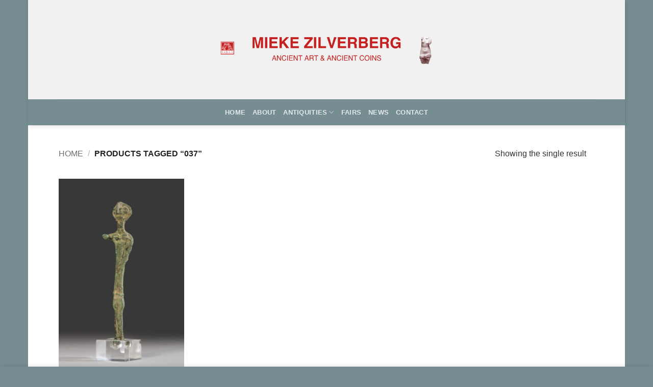

--- FILE ---
content_type: text/css
request_url: https://miekezilverberg.com/wp-content/themes/flatsome-child/style.css?ver=3.3.8
body_size: 1520
content:
/*
Theme Name: Flatsome Child Theme
Theme URI: http://flatsome.uxthemes.com/
Description: This is a child theme for Flatsome
Author: UX Themes
Author URI: http: //www.uxthemes.com/
Template: flatsome
Version: 3.3.8
*/


/* Global styles */
html {
	background-color: #768e92;
}

h1 {
	color: #333333;
}

h2 {
	color: #901010;
}

h3 {
	color: #333333;
}

/* header */
/*#masthead {
	background-image: url("http://miekezilverberg.nl/wp-content/uploads/mask-left.png");
	background-repeat: no-repeat;
	background-position: left center;
	background-image: url("http://miekezilverberg.nl/wp-content/uploads/mask-left.png"), -moz-linear-gradient(top,  rgba(244,243,232,0.8) 0%, rgba(244,243,232,0) 100%);
	background-image: url("http://miekezilverberg.nl/wp-content/uploads/mask-left.png"),  -moz-linear-gradient(top,  rgba(244,243,232,0.8) 0%, rgba(244,243,232,0) 100%);
	background-image: url("http://miekezilverberg.nl/wp-content/uploads/mask-left.png"),  -webkit-gradient(linear, left top, left bottom, color-stop(0%,rgba(244,243,232,0.8)), color-stop(100%,rgba(244,243,232,0)));
	background-image: url("http://miekezilverberg.nl/wp-content/uploads/mask-left.png"),  -webkit-linear-gradient(top,  rgba(244,243,232,0.8) 0%,rgba(244,243,232,0) 100%);
	background-image: url("http://miekezilverberg.nl/wp-content/uploads/mask-left.png"),  -o-linear-gradient(top,  rgba(244,243,232,0.8) 0%,rgba(244,243,232,0) 100%);
	background-image: url("http://miekezilverberg.nl/wp-content/uploads/mask-left.png"),  -ms-linear-gradient(top,  rgba(244,243,232,0.8) 0%,rgba(244,243,232,0) 100%);
	background-image: url("http://miekezilverberg.nl/wp-content/uploads/mask-left.png"),  linear-gradient(to bottom,  rgba(244,243,232,0.8) 0%,rgba(244,243,232,0) 100%);
	filter: progid:DXImageTransform.Microsoft.gradient( startColorstr='#ccffffff', endColorstr='#00ffffff',GradientType=0 );
}*/

.dark-header #masthead .mobile-menu a {
	color: #c52020;
}

.blog-list-style .post-date {
	display: none;
}

.print-button {
	font-size: 12px;
	padding: 0.75em;
}

.price.large {
	font-size: 18px;
	color: #999;
}

body #logo a img {
	max-height: 66px;
}

.dark-header #masthead ul.header-nav a.nav-top-link, .wide-nav.dark-header ul.header-nav a.nav-top-link, .wide-nav.dark-header .wide-nav-right a {
	opacity: 1;
	color: #ede5ce;
}

.wide-nav.dark-header ul.header-nav .current-product_cat-ancestor a.nav-top-link, .wide-nav.dark-header ul.header-nav .current-menu-item a.nav-top-link {
	color: #fff;
}

.breadcrumb-row {
	margin-bottom: 0;
}

.reserved-badge {
	position: absolute;
	top: 0;
	left: 0;
	z-index: 9999;
}
/* categories filter left */

ul.menu>li ul, .widget>ul>li ul {
	border-left: none;
}

/* product categories */
.woocommerce .info .name, .single-product h1 {
	text-transform: uppercase;
}

.home .price {
	display: none;
}

.home .name {
	margin-right: 0;
	border-right: 0px;
}

.product-image {
	xheight: 370px;
	xposition: relative;
}

.product-image .front-image, .product-image .back-image {
	xposition: absolute;
	bottom: 0;
}

.right .widget {
	float: left;
	margin-left: 1em;
	margin-bottom: 1em;
}

.right .widgettitle {
	display: none;
}

.right .widget select {
	height: 32px;
	line-height: 32px;
	background-color: white;
	border: 1px solid #cccccc;
	-webkit-box-shadow: inset 0 1px 2px rgba(0, 0, 0, 0.1);
	box-shadow: inset 0 1px 2px rgba(0, 0, 0, 0.1);
	color: rgba(0, 0, 0, 0.75);
	-moz-box-sizing: border-box;
	-webkit-box-sizing: border-box;
	box-sizing: border-box;
	-webkit-transition: -webkit-box-shadow 0.45s, border-color 0.45s ease-in-out;
	-moz-transition: -moz-box-shadow 0.45s, border-color 0.45s ease-in-out;
	transition: box-shadow 0.45s, border-color 0.45s ease-in-out;
	width: 250px;
}

.product-small .name {
	font-size: 100%;
}

.style-grid3 .category {
	opacity: 1;
	font-weight: normal;
}

.accordion .accordion-title a {
	color: #c52020;
}

.accordion .accordion-title.active a {
	background-color: transparent;
	border-bottom: 0;
	border-top-width: 1px;
}

.accordion .accordion-inner {
	padding: 0;
	line-height: 1.5em;
}

#home-map img {
	width: 100%;
}

.footer-2 .widget {
	margin-bottom: 0;
	padding-bottom: 2em;
}

.footer-2 #text-4 {
	background: url("/wp-content/uploads/miekezilverberg.png") no-repeat bottom right;
}

.absolute-footer ul li a {
	color: #fff;
}

.single-post .entry-meta, .single-post .post-date {
	display: none;
}

/* Newsletter subscription */
.widget .updated {
	display: block;
	font-size: 14px;
}

.widget #mc_signup_form {
	margin: 0;
}

.widget .mc_merge_var {
	float: left;
	margin: 0;
}

.widget #mc_signup_submit {
	padding-top: 10px;
	padding-bottom: 9px;
	width: 36%;
	margin-bottom: 0;
	font-size: 14px;
	border-radius: 0 !important;
}

.wide-nav.move_down {
	top: 0 !important;
}

.sticky-wrapper #masthead.move_down {
	display: none;
}

@media all and (max-width: 768px) {
	.right .widget {
		display: none;
	}

	#masthead {
		background-size: 25%;
		background-position: bottom right;
		height: 80px !important;
	}

	.logo-center #masthead #logo {
		text-align: left;
	}

	#masthead #logo {
		width: 80% !important;
	}

	#masthead .mobile-menu {
		padding-top: 0;
	}
}



@media all and (min-width: 48em) {
	.footer-2 .large-3 {
		width: 33%;
	}
